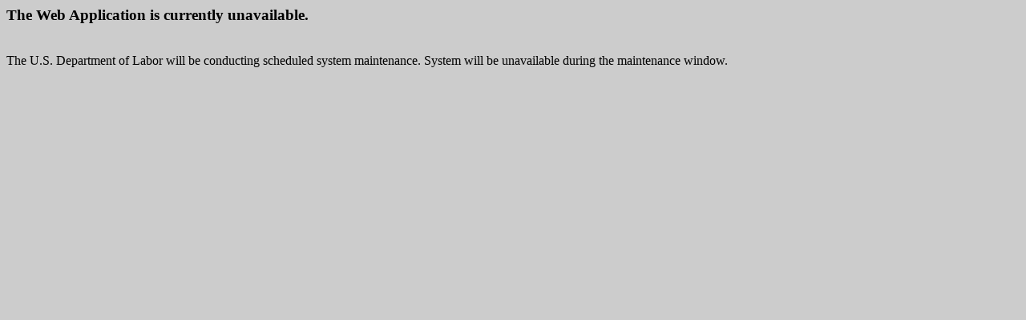

--- FILE ---
content_type: text/html
request_url: http://workforcesecurity.doleta.gov/press/2013/091913.asp
body_size: 1144
content:
<!DOCTYPE html PUBLIC \"-//W3C//DTD XHTML 1.0 Transitional//EN\" \"http://www.w3.org/TR/xhtml1/DTD/xhtml1-transitional.dtd\">
<html xmlns=\"http://www.w3.org/1999/xhtml\">
	<head>
		<meta http-equiv=\"Content-Type\" content=\"text/html; charset=iso-8859-1\" />
		<title>Site Unavailable for Maintenance</title>
	</head>
	<body>
		<style>
			body {background-color: #ccc; /*#f0f8ff;*/}
			#content {		
			border: 2px solid #333;
			width: 580px;
			margin: 50px auto 0;
			text-align: center;
			font-family:Verdana, Arial, Helvetica, sans-serif;
			padding: 10px 10px 20px;
			background-color: #fff;
			}
			#content h3 {
			margin: 0;
			padding: 10px 0;
			line-height: 24px;	
			}	
			#content p {
			font-size: 12px;
			line-height: 20px;
			margin: 0;
			text-align: left;
			padding: 10px 20px;
			}
		</style>
			<div id=\"content\">
			<h3>The Web Application is currently unavailable.</h3>
				<p>
					<br>
								The U.S. Department of Labor will be conducting scheduled system maintenance.  System will be unavailable during the maintenance window.
                                       </br>
				</p>
			</div> 
	</body>
</html>